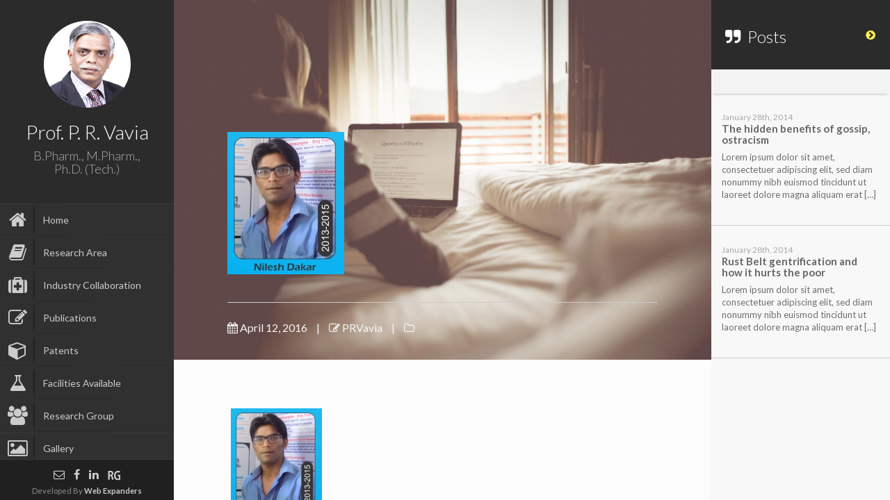

--- FILE ---
content_type: text/html; charset=UTF-8
request_url: http://www.prvresearchgroup.org/alumni/1144/
body_size: 9230
content:


	<!DOCTYPE html>
<html dir="ltr" lang="en-US"
	prefix="og: https://ogp.me/ns#" >
<head>
	<meta charset="UTF-8" />
	<meta http-equiv="X-UA-Compatible" content="chrome=1">
	
	
	<meta name="viewport" content="width=device-width, initial-scale=1.0">
	
	<link rel="pingback" href="http://www.prvresearchgroup.org/xmlrpc.php" />
	
    
		<!-- All in One SEO 4.2.8 - aioseo.com -->
		<title>- PRV Research Group</title>
		<meta name="robots" content="max-image-preview:large" />
		<link rel="canonical" href="http://www.prvresearchgroup.org/alumni/1144/" />
		<meta name="generator" content="All in One SEO (AIOSEO) 4.2.8 " />
		<meta property="og:locale" content="en_US" />
		<meta property="og:site_name" content="PRV Research Group - Institute of Chemical Technology, Mumbai" />
		<meta property="og:type" content="article" />
		<meta property="og:title" content="- PRV Research Group" />
		<meta property="og:url" content="http://www.prvresearchgroup.org/alumni/1144/" />
		<meta property="article:published_time" content="2016-04-12T12:37:48+00:00" />
		<meta property="article:modified_time" content="2016-04-12T12:37:48+00:00" />
		<meta name="twitter:card" content="summary" />
		<meta name="twitter:title" content="- PRV Research Group" />
		<script type="application/ld+json" class="aioseo-schema">
			{"@context":"https:\/\/schema.org","@graph":[{"@type":"BreadcrumbList","@id":"http:\/\/www.prvresearchgroup.org\/alumni\/1144\/#breadcrumblist","itemListElement":[{"@type":"ListItem","@id":"http:\/\/www.prvresearchgroup.org\/#listItem","position":1,"item":{"@type":"WebPage","@id":"http:\/\/www.prvresearchgroup.org\/","name":"Home","description":"Prof. P. R. Vavia is a Professor in Pharmaceutics at The Institute of Chemical Technology, Mumbai. Currently, he is the Dean of academic programmes at Institute of Chemical Technology. He has more than 29 years of teaching experience to undergraduate, postgraduate and doctoral students. So far, Prof. Vavia has guided over 55 Master students and","url":"http:\/\/www.prvresearchgroup.org\/"},"nextItem":"http:\/\/www.prvresearchgroup.org\/alumni\/1144\/#listItem"},{"@type":"ListItem","@id":"http:\/\/www.prvresearchgroup.org\/alumni\/1144\/#listItem","position":2,"item":{"@type":"WebPage","@id":"http:\/\/www.prvresearchgroup.org\/alumni\/1144\/","url":"http:\/\/www.prvresearchgroup.org\/alumni\/1144\/"},"previousItem":"http:\/\/www.prvresearchgroup.org\/#listItem"}]},{"@type":"Organization","@id":"http:\/\/www.prvresearchgroup.org\/#organization","name":"PRV Research Group","url":"http:\/\/www.prvresearchgroup.org\/"},{"@type":"WebPage","@id":"http:\/\/www.prvresearchgroup.org\/alumni\/1144\/#webpage","url":"http:\/\/www.prvresearchgroup.org\/alumni\/1144\/","name":"- PRV Research Group","inLanguage":"en-US","isPartOf":{"@id":"http:\/\/www.prvresearchgroup.org\/#website"},"breadcrumb":{"@id":"http:\/\/www.prvresearchgroup.org\/alumni\/1144\/#breadcrumblist"},"author":"http:\/\/www.prvresearchgroup.org\/author\/admin\/#author","creator":"http:\/\/www.prvresearchgroup.org\/author\/admin\/#author","image":{"@type":"ImageObject","url":"http:\/\/www.prvresearchgroup.org\/wp-content\/uploads\/2016\/04\/68.png","@id":"http:\/\/www.prvresearchgroup.org\/#mainImage","width":168,"height":205},"primaryImageOfPage":{"@id":"http:\/\/www.prvresearchgroup.org\/alumni\/1144\/#mainImage"},"datePublished":"2016-04-12T12:37:48+00:00","dateModified":"2016-04-12T12:37:48+00:00"},{"@type":"WebSite","@id":"http:\/\/www.prvresearchgroup.org\/#website","url":"http:\/\/www.prvresearchgroup.org\/","name":"PRV Research Group","description":"Institute of Chemical Technology, Mumbai","inLanguage":"en-US","publisher":{"@id":"http:\/\/www.prvresearchgroup.org\/#organization"}}]}
		</script>
		<!-- All in One SEO -->

<link rel='dns-prefetch' href='//fonts.googleapis.com' />
<link rel="alternate" type="application/rss+xml" title="PRV Research Group &raquo; Feed" href="http://www.prvresearchgroup.org/feed/" />
<link rel="alternate" type="application/rss+xml" title="PRV Research Group &raquo; Comments Feed" href="http://www.prvresearchgroup.org/comments/feed/" />
<script type="text/javascript">
window._wpemojiSettings = {"baseUrl":"https:\/\/s.w.org\/images\/core\/emoji\/14.0.0\/72x72\/","ext":".png","svgUrl":"https:\/\/s.w.org\/images\/core\/emoji\/14.0.0\/svg\/","svgExt":".svg","source":{"concatemoji":"http:\/\/www.prvresearchgroup.org\/wp-includes\/js\/wp-emoji-release.min.js?ver=6.1.9"}};
/*! This file is auto-generated */
!function(e,a,t){var n,r,o,i=a.createElement("canvas"),p=i.getContext&&i.getContext("2d");function s(e,t){var a=String.fromCharCode,e=(p.clearRect(0,0,i.width,i.height),p.fillText(a.apply(this,e),0,0),i.toDataURL());return p.clearRect(0,0,i.width,i.height),p.fillText(a.apply(this,t),0,0),e===i.toDataURL()}function c(e){var t=a.createElement("script");t.src=e,t.defer=t.type="text/javascript",a.getElementsByTagName("head")[0].appendChild(t)}for(o=Array("flag","emoji"),t.supports={everything:!0,everythingExceptFlag:!0},r=0;r<o.length;r++)t.supports[o[r]]=function(e){if(p&&p.fillText)switch(p.textBaseline="top",p.font="600 32px Arial",e){case"flag":return s([127987,65039,8205,9895,65039],[127987,65039,8203,9895,65039])?!1:!s([55356,56826,55356,56819],[55356,56826,8203,55356,56819])&&!s([55356,57332,56128,56423,56128,56418,56128,56421,56128,56430,56128,56423,56128,56447],[55356,57332,8203,56128,56423,8203,56128,56418,8203,56128,56421,8203,56128,56430,8203,56128,56423,8203,56128,56447]);case"emoji":return!s([129777,127995,8205,129778,127999],[129777,127995,8203,129778,127999])}return!1}(o[r]),t.supports.everything=t.supports.everything&&t.supports[o[r]],"flag"!==o[r]&&(t.supports.everythingExceptFlag=t.supports.everythingExceptFlag&&t.supports[o[r]]);t.supports.everythingExceptFlag=t.supports.everythingExceptFlag&&!t.supports.flag,t.DOMReady=!1,t.readyCallback=function(){t.DOMReady=!0},t.supports.everything||(n=function(){t.readyCallback()},a.addEventListener?(a.addEventListener("DOMContentLoaded",n,!1),e.addEventListener("load",n,!1)):(e.attachEvent("onload",n),a.attachEvent("onreadystatechange",function(){"complete"===a.readyState&&t.readyCallback()})),(e=t.source||{}).concatemoji?c(e.concatemoji):e.wpemoji&&e.twemoji&&(c(e.twemoji),c(e.wpemoji)))}(window,document,window._wpemojiSettings);
</script>
<style type="text/css">
img.wp-smiley,
img.emoji {
	display: inline !important;
	border: none !important;
	box-shadow: none !important;
	height: 1em !important;
	width: 1em !important;
	margin: 0 0.07em !important;
	vertical-align: -0.1em !important;
	background: none !important;
	padding: 0 !important;
}
</style>
	<link rel='stylesheet' id='dashicons-css' href='http://www.prvresearchgroup.org/wp-includes/css/dashicons.min.css?ver=6.1.9' type='text/css' media='all' />
<link rel='stylesheet' id='wp-jquery-ui-dialog-css' href='http://www.prvresearchgroup.org/wp-includes/css/jquery-ui-dialog.min.css?ver=6.1.9' type='text/css' media='all' />
<link rel='stylesheet' id='wp-block-library-css' href='http://www.prvresearchgroup.org/wp-includes/css/dist/block-library/style.min.css?ver=6.1.9' type='text/css' media='all' />
<link rel='stylesheet' id='classic-theme-styles-css' href='http://www.prvresearchgroup.org/wp-includes/css/classic-themes.min.css?ver=1' type='text/css' media='all' />
<style id='global-styles-inline-css' type='text/css'>
body{--wp--preset--color--black: #000000;--wp--preset--color--cyan-bluish-gray: #abb8c3;--wp--preset--color--white: #ffffff;--wp--preset--color--pale-pink: #f78da7;--wp--preset--color--vivid-red: #cf2e2e;--wp--preset--color--luminous-vivid-orange: #ff6900;--wp--preset--color--luminous-vivid-amber: #fcb900;--wp--preset--color--light-green-cyan: #7bdcb5;--wp--preset--color--vivid-green-cyan: #00d084;--wp--preset--color--pale-cyan-blue: #8ed1fc;--wp--preset--color--vivid-cyan-blue: #0693e3;--wp--preset--color--vivid-purple: #9b51e0;--wp--preset--gradient--vivid-cyan-blue-to-vivid-purple: linear-gradient(135deg,rgba(6,147,227,1) 0%,rgb(155,81,224) 100%);--wp--preset--gradient--light-green-cyan-to-vivid-green-cyan: linear-gradient(135deg,rgb(122,220,180) 0%,rgb(0,208,130) 100%);--wp--preset--gradient--luminous-vivid-amber-to-luminous-vivid-orange: linear-gradient(135deg,rgba(252,185,0,1) 0%,rgba(255,105,0,1) 100%);--wp--preset--gradient--luminous-vivid-orange-to-vivid-red: linear-gradient(135deg,rgba(255,105,0,1) 0%,rgb(207,46,46) 100%);--wp--preset--gradient--very-light-gray-to-cyan-bluish-gray: linear-gradient(135deg,rgb(238,238,238) 0%,rgb(169,184,195) 100%);--wp--preset--gradient--cool-to-warm-spectrum: linear-gradient(135deg,rgb(74,234,220) 0%,rgb(151,120,209) 20%,rgb(207,42,186) 40%,rgb(238,44,130) 60%,rgb(251,105,98) 80%,rgb(254,248,76) 100%);--wp--preset--gradient--blush-light-purple: linear-gradient(135deg,rgb(255,206,236) 0%,rgb(152,150,240) 100%);--wp--preset--gradient--blush-bordeaux: linear-gradient(135deg,rgb(254,205,165) 0%,rgb(254,45,45) 50%,rgb(107,0,62) 100%);--wp--preset--gradient--luminous-dusk: linear-gradient(135deg,rgb(255,203,112) 0%,rgb(199,81,192) 50%,rgb(65,88,208) 100%);--wp--preset--gradient--pale-ocean: linear-gradient(135deg,rgb(255,245,203) 0%,rgb(182,227,212) 50%,rgb(51,167,181) 100%);--wp--preset--gradient--electric-grass: linear-gradient(135deg,rgb(202,248,128) 0%,rgb(113,206,126) 100%);--wp--preset--gradient--midnight: linear-gradient(135deg,rgb(2,3,129) 0%,rgb(40,116,252) 100%);--wp--preset--duotone--dark-grayscale: url('#wp-duotone-dark-grayscale');--wp--preset--duotone--grayscale: url('#wp-duotone-grayscale');--wp--preset--duotone--purple-yellow: url('#wp-duotone-purple-yellow');--wp--preset--duotone--blue-red: url('#wp-duotone-blue-red');--wp--preset--duotone--midnight: url('#wp-duotone-midnight');--wp--preset--duotone--magenta-yellow: url('#wp-duotone-magenta-yellow');--wp--preset--duotone--purple-green: url('#wp-duotone-purple-green');--wp--preset--duotone--blue-orange: url('#wp-duotone-blue-orange');--wp--preset--font-size--small: 13px;--wp--preset--font-size--medium: 20px;--wp--preset--font-size--large: 36px;--wp--preset--font-size--x-large: 42px;--wp--preset--spacing--20: 0.44rem;--wp--preset--spacing--30: 0.67rem;--wp--preset--spacing--40: 1rem;--wp--preset--spacing--50: 1.5rem;--wp--preset--spacing--60: 2.25rem;--wp--preset--spacing--70: 3.38rem;--wp--preset--spacing--80: 5.06rem;}:where(.is-layout-flex){gap: 0.5em;}body .is-layout-flow > .alignleft{float: left;margin-inline-start: 0;margin-inline-end: 2em;}body .is-layout-flow > .alignright{float: right;margin-inline-start: 2em;margin-inline-end: 0;}body .is-layout-flow > .aligncenter{margin-left: auto !important;margin-right: auto !important;}body .is-layout-constrained > .alignleft{float: left;margin-inline-start: 0;margin-inline-end: 2em;}body .is-layout-constrained > .alignright{float: right;margin-inline-start: 2em;margin-inline-end: 0;}body .is-layout-constrained > .aligncenter{margin-left: auto !important;margin-right: auto !important;}body .is-layout-constrained > :where(:not(.alignleft):not(.alignright):not(.alignfull)){max-width: var(--wp--style--global--content-size);margin-left: auto !important;margin-right: auto !important;}body .is-layout-constrained > .alignwide{max-width: var(--wp--style--global--wide-size);}body .is-layout-flex{display: flex;}body .is-layout-flex{flex-wrap: wrap;align-items: center;}body .is-layout-flex > *{margin: 0;}:where(.wp-block-columns.is-layout-flex){gap: 2em;}.has-black-color{color: var(--wp--preset--color--black) !important;}.has-cyan-bluish-gray-color{color: var(--wp--preset--color--cyan-bluish-gray) !important;}.has-white-color{color: var(--wp--preset--color--white) !important;}.has-pale-pink-color{color: var(--wp--preset--color--pale-pink) !important;}.has-vivid-red-color{color: var(--wp--preset--color--vivid-red) !important;}.has-luminous-vivid-orange-color{color: var(--wp--preset--color--luminous-vivid-orange) !important;}.has-luminous-vivid-amber-color{color: var(--wp--preset--color--luminous-vivid-amber) !important;}.has-light-green-cyan-color{color: var(--wp--preset--color--light-green-cyan) !important;}.has-vivid-green-cyan-color{color: var(--wp--preset--color--vivid-green-cyan) !important;}.has-pale-cyan-blue-color{color: var(--wp--preset--color--pale-cyan-blue) !important;}.has-vivid-cyan-blue-color{color: var(--wp--preset--color--vivid-cyan-blue) !important;}.has-vivid-purple-color{color: var(--wp--preset--color--vivid-purple) !important;}.has-black-background-color{background-color: var(--wp--preset--color--black) !important;}.has-cyan-bluish-gray-background-color{background-color: var(--wp--preset--color--cyan-bluish-gray) !important;}.has-white-background-color{background-color: var(--wp--preset--color--white) !important;}.has-pale-pink-background-color{background-color: var(--wp--preset--color--pale-pink) !important;}.has-vivid-red-background-color{background-color: var(--wp--preset--color--vivid-red) !important;}.has-luminous-vivid-orange-background-color{background-color: var(--wp--preset--color--luminous-vivid-orange) !important;}.has-luminous-vivid-amber-background-color{background-color: var(--wp--preset--color--luminous-vivid-amber) !important;}.has-light-green-cyan-background-color{background-color: var(--wp--preset--color--light-green-cyan) !important;}.has-vivid-green-cyan-background-color{background-color: var(--wp--preset--color--vivid-green-cyan) !important;}.has-pale-cyan-blue-background-color{background-color: var(--wp--preset--color--pale-cyan-blue) !important;}.has-vivid-cyan-blue-background-color{background-color: var(--wp--preset--color--vivid-cyan-blue) !important;}.has-vivid-purple-background-color{background-color: var(--wp--preset--color--vivid-purple) !important;}.has-black-border-color{border-color: var(--wp--preset--color--black) !important;}.has-cyan-bluish-gray-border-color{border-color: var(--wp--preset--color--cyan-bluish-gray) !important;}.has-white-border-color{border-color: var(--wp--preset--color--white) !important;}.has-pale-pink-border-color{border-color: var(--wp--preset--color--pale-pink) !important;}.has-vivid-red-border-color{border-color: var(--wp--preset--color--vivid-red) !important;}.has-luminous-vivid-orange-border-color{border-color: var(--wp--preset--color--luminous-vivid-orange) !important;}.has-luminous-vivid-amber-border-color{border-color: var(--wp--preset--color--luminous-vivid-amber) !important;}.has-light-green-cyan-border-color{border-color: var(--wp--preset--color--light-green-cyan) !important;}.has-vivid-green-cyan-border-color{border-color: var(--wp--preset--color--vivid-green-cyan) !important;}.has-pale-cyan-blue-border-color{border-color: var(--wp--preset--color--pale-cyan-blue) !important;}.has-vivid-cyan-blue-border-color{border-color: var(--wp--preset--color--vivid-cyan-blue) !important;}.has-vivid-purple-border-color{border-color: var(--wp--preset--color--vivid-purple) !important;}.has-vivid-cyan-blue-to-vivid-purple-gradient-background{background: var(--wp--preset--gradient--vivid-cyan-blue-to-vivid-purple) !important;}.has-light-green-cyan-to-vivid-green-cyan-gradient-background{background: var(--wp--preset--gradient--light-green-cyan-to-vivid-green-cyan) !important;}.has-luminous-vivid-amber-to-luminous-vivid-orange-gradient-background{background: var(--wp--preset--gradient--luminous-vivid-amber-to-luminous-vivid-orange) !important;}.has-luminous-vivid-orange-to-vivid-red-gradient-background{background: var(--wp--preset--gradient--luminous-vivid-orange-to-vivid-red) !important;}.has-very-light-gray-to-cyan-bluish-gray-gradient-background{background: var(--wp--preset--gradient--very-light-gray-to-cyan-bluish-gray) !important;}.has-cool-to-warm-spectrum-gradient-background{background: var(--wp--preset--gradient--cool-to-warm-spectrum) !important;}.has-blush-light-purple-gradient-background{background: var(--wp--preset--gradient--blush-light-purple) !important;}.has-blush-bordeaux-gradient-background{background: var(--wp--preset--gradient--blush-bordeaux) !important;}.has-luminous-dusk-gradient-background{background: var(--wp--preset--gradient--luminous-dusk) !important;}.has-pale-ocean-gradient-background{background: var(--wp--preset--gradient--pale-ocean) !important;}.has-electric-grass-gradient-background{background: var(--wp--preset--gradient--electric-grass) !important;}.has-midnight-gradient-background{background: var(--wp--preset--gradient--midnight) !important;}.has-small-font-size{font-size: var(--wp--preset--font-size--small) !important;}.has-medium-font-size{font-size: var(--wp--preset--font-size--medium) !important;}.has-large-font-size{font-size: var(--wp--preset--font-size--large) !important;}.has-x-large-font-size{font-size: var(--wp--preset--font-size--x-large) !important;}
.wp-block-navigation a:where(:not(.wp-element-button)){color: inherit;}
:where(.wp-block-columns.is-layout-flex){gap: 2em;}
.wp-block-pullquote{font-size: 1.5em;line-height: 1.6;}
</style>
<link rel='stylesheet' id='font-awesome-four-css' href='http://www.prvresearchgroup.org/wp-content/plugins/font-awesome-4-menus/css/font-awesome.min.css?ver=4.7.0' type='text/css' media='all' />
<link rel='stylesheet' id='rs-plugin-settings-css' href='http://www.prvresearchgroup.org/wp-content/plugins/revslider/public/assets/css/settings.css?ver=5.1.5' type='text/css' media='all' />
<style id='rs-plugin-settings-inline-css' type='text/css'>
#rs-demo-id {}
</style>
<link rel='stylesheet' id='scfp-form-repeater-css-css' href='http://www.prvresearchgroup.org/wp-content/plugins/wcp-contact-form/agp-core/assets/repeater/css/style.css?ver=6.1.9' type='text/css' media='all' />
<link rel='stylesheet' id='scfp-css-css' href='http://www.prvresearchgroup.org/wp-content/plugins/wcp-contact-form/assets/css/style.css?ver=6.1.9' type='text/css' media='all' />
<link rel='stylesheet' id='faculty-lato-css' href='http://fonts.googleapis.com/css?family=Lato%3A100%2C300%2C400%2C700%2C100italic%2C300italic%2C400italic&#038;ver=6.1.9' type='text/css' media='all' />
<link rel='stylesheet' id='bootstrap-style-css' href='http://www.prvresearchgroup.org/wp-content/themes/faculty/css/bootstrap.css?ver=6.1.9' type='text/css' media='all' />
<link rel='stylesheet' id='font-awesome-css' href='http://www.prvresearchgroup.org/wp-content/themes/faculty/css/font-awesome.min.css?ver=6.1.9' type='text/css' media='all' />
<link rel='stylesheet' id='magnific-pupup-css' href='http://www.prvresearchgroup.org/wp-content/themes/faculty/css/magnific-popup.css?ver=6.1.9' type='text/css' media='all' />
<link rel='stylesheet' id='perfect-scroll-style-css' href='http://www.prvresearchgroup.org/wp-content/themes/faculty/css/perfect-scrollbar-0.4.5.min.css?ver=6.1.9' type='text/css' media='all' />
<link rel='stylesheet' id='faculty-styles-css' href='http://www.prvresearchgroup.org/wp-content/themes/faculty/css/style.css?ver=6.1.9' type='text/css' media='all' />
<link rel='stylesheet' id='faculty-custom-style-css' href='http://www.prvresearchgroup.org/wp-content/themes/faculty/css/styles/default.css?ver=6.1.9' type='text/css' media='all' />
<link rel='stylesheet' id='fancybox-css' href='http://www.prvresearchgroup.org/wp-content/plugins/easy-fancybox/fancybox/1.5.4/jquery.fancybox.min.css?ver=6.1.9' type='text/css' media='screen' />
<link rel='stylesheet' id='js_composer_front-css' href='http://www.prvresearchgroup.org/wp-content/plugins/js_composer/assets/css/js_composer_front.css?ver=3.7.4' type='text/css' media='all' />
<script type='text/javascript' src='http://www.prvresearchgroup.org/wp-includes/js/jquery/jquery.min.js?ver=3.6.1' id='jquery-core-js'></script>
<script type='text/javascript' src='http://www.prvresearchgroup.org/wp-includes/js/jquery/jquery-migrate.min.js?ver=3.3.2' id='jquery-migrate-js'></script>
<script type='text/javascript' src='http://www.prvresearchgroup.org/wp-content/plugins/revslider/public/assets/js/jquery.themepunch.tools.min.js?ver=5.1.5' id='tp-tools-js'></script>
<script type='text/javascript' src='http://www.prvresearchgroup.org/wp-content/plugins/revslider/public/assets/js/jquery.themepunch.revolution.min.js?ver=5.1.5' id='revmin-js'></script>
<script type='text/javascript' src='http://www.prvresearchgroup.org/wp-content/plugins/wcp-contact-form/agp-core/assets/repeater/js/main.js?ver=6.1.9' id='scfp-form-repeater-js'></script>
<script type='text/javascript' src='http://www.prvresearchgroup.org/wp-content/themes/faculty/js/modernizr.custom.63321.js?ver=6.1.9' id='modernizer-js'></script>
<link rel="https://api.w.org/" href="http://www.prvresearchgroup.org/wp-json/" /><link rel="EditURI" type="application/rsd+xml" title="RSD" href="http://www.prvresearchgroup.org/xmlrpc.php?rsd" />
<link rel="wlwmanifest" type="application/wlwmanifest+xml" href="http://www.prvresearchgroup.org/wp-includes/wlwmanifest.xml" />

<link rel='shortlink' href='http://www.prvresearchgroup.org/?p=1144' />
<link rel="alternate" type="application/json+oembed" href="http://www.prvresearchgroup.org/wp-json/oembed/1.0/embed?url=http%3A%2F%2Fwww.prvresearchgroup.org%2Falumni%2F1144%2F" />
<link rel="alternate" type="text/xml+oembed" href="http://www.prvresearchgroup.org/wp-json/oembed/1.0/embed?url=http%3A%2F%2Fwww.prvresearchgroup.org%2Falumni%2F1144%2F&#038;format=xml" />
<script type="text/javascript">var siteUrl = "http://www.prvresearchgroup.org"; var isSingle = true; var blogUrl = "http://www.prvresearchgroup.org/blog/"; var perfectScroll = "on"; var blogAjaxState = "on"; var pubsFilter = "false";</script><style>
   		ul#navigation li.external:hover .fa, 
		ul#navigation li.current-menu-item .fa,
		.cd-active.cd-dropdown > span
		{
			color:#03cc85 !important;
		}
		ul.ul-dates div.dates span,
		ul.ul-card li .dy .degree,
		ul.timeline li .date,
		#labp-heads-wrap,
		.ul-withdetails li .imageoverlay,
		.cd-active.cd-dropdown ul li span:hover,
		.pubmain .pubassets a.pubcollapse,
		.pitems .pubmain .pubassets a:hover, 
		.pitems .pubmain .pubassets a:focus, 
		.pitems .pubmain .pubassets a.pubcollapse,
		.commentlist .reply{
			background-color: #03cc85 !important;
		}
		.ul-boxed li,
		ul.timeline li .data,.widget ul li{
			border-left-color:#03cc85 !important;
		}
		#labp-heads-wrap:after{
			border-top-color: #03cc85 !important;
		}
		ul.ul-dates div.dates span:last-child,
		ul.ul-card li .dy .year,
		ul.timeline li.open .circle{
			background-color: #03bb7a !important;
		}
		ul.timeline li.open .data {
			border-left-color: #03bb7a !important;
		}
		.pitems .pubmain .pubassets {
			border-top-color: #03bb7a !important;
		}

		ul#navigation li:hover, 
		ul#navigation li:focus {
			background-color: #363636 !important;
		}

		ul#navigation li {
			background-color: #303030 !important;
			border-top: 1px solid #373737 !important;
			border-bottom: 1px solid #2B2B2B !important;
		}

		

		.fac-page #inside >.wpb_row:first-child:before {
			border-top-color: #f3f3f3 !important;
		}
		.fac-page #inside >.wpb_row:nth-child(odd),
		.fac-page .section:nth-child(odd){
			background-color: #f7f7f7 !important;
		}
		.fac-page #inside >.wpb_row:nth-child(even),
		.fac-page .section:nth-child(even){
			background-color: #fcfcfc !important;
		}
		.fac-page #inside >.wpb_row:first-child,
		.pageheader {
			background-color: #f3f3f3 !important;
		}
		.fac-page #inside >.wpb_row:first-child:before,
		.pageheader:after {
			border-top-color: #f3f3f3 !important;
		}

		#main-nav {
			background-color: #2b2b2b !important;
		}
		
		#gallery-header{
			background-color: #2c2c2d !important;
		}
		#gallery-large{
			background-color: #303030 !important;
		}
		ul.ul-card li,
		ul.timeline li .data,
		.ul-boxed li,
		.ul-withdetails li,
		.pitems .pubmain,
		.commentlist li{
			background-color: #FdFdFd !important;
		}

		ul.timeline li.open .data,
		.ul-withdetails li .details,
		#lab-details,
		.pitems .pubdetails,
		.commentlist .comment-author-admin{
			background-color: #fff !important;
		}
		a#hideshow,#hideshow i{
			color: #FFED52 !important;
		}
		.archive-header{
			background-color: #2b2b2b !important;
			color:  !important;
		}

		#profile .title h2{
			font-size: 28px !important;
		}
		#profile .title h3{
			font-size: 18px !important;	
		}
		ul#navigation li a{
			font-size: 14px !important;		
		}
		body{
			font-size: 16px !important;		
		}
		.fac-big-title{
			font-size: 50px !important;			
		}</style><link rel="icon" type="image/png" href="">
	<!--[if lt IE 9]>
          <script src="https://oss.maxcdn.com/libs/html5shiv/3.7.0/html5shiv.js"></script>
          <script src="https://oss.maxcdn.com/libs/respond.js/1.4.2/respond.min.js"></script>
    <![endif]-->
	<meta name="generator" content="Powered by Visual Composer - drag and drop page builder for WordPress."/>
<meta name="generator" content="Powered by Slider Revolution 5.1.5 - responsive, Mobile-Friendly Slider Plugin for WordPress with comfortable drag and drop interface." />
	</head>
	
	<body  class="tshowcase-template-default single single-tshowcase postid-1144 wpb-js-composer js-comp-ver-3.7.4 vc_responsive">
	
        <div id="wrapper">
            <a href="#sidebar" class="mobilemenu"><i class="fa fa-bars"></i></a>

<div id="sidebar">
    <div id="main-nav">
        <div id="nav-container">
            <div id="profile" class="clearfix">
                <div class="portrate hidden-xs">
                  <a href="http://www.prvresearchgroup.org"><img src="http://www.prvresearchgroup.org/wp-content/uploads/2015/11/PR-Vavia.jpg" alt="Prof. P. R. Vavia"></a>
                </div>
                <div class="title">
                    <h2>Prof. P. R. Vavia</h2>
                    <h3>B.Pharm., M.Pharm.,<br/>Ph.D. (Tech.)</h3>
                </div>
                
            </div>

            	<ul id = "navigation" class = ""><li id="menu-item-80" class="menu-item menu-item-type-post_type menu-item-object-page menu-item-home menu-item-80"><a href="http://www.prvresearchgroup.org/"><i class="fa fa-home"></i><span class="fontawesome-text"> Home</span></a></li>
<li id="menu-item-79" class="menu-item menu-item-type-post_type menu-item-object-page menu-item-79"><a href="http://www.prvresearchgroup.org/research-area/"><i class="fa fa-book"></i><span class="fontawesome-text"> Research Area</span></a></li>
<li id="menu-item-836" class="menu-item menu-item-type-post_type menu-item-object-page menu-item-836"><a href="http://www.prvresearchgroup.org/industry-collaboration/"><i class="fa fa-medkit"></i><span class="fontawesome-text"> Industry Collaboration</span></a></li>
<li id="menu-item-77" class="menu-item menu-item-type-post_type menu-item-object-page menu-item-77"><a href="http://www.prvresearchgroup.org/publications/"><i class="fa fa-edit"></i><span class="fontawesome-text"> Publications</span></a></li>
<li id="menu-item-76" class="menu-item menu-item-type-post_type menu-item-object-page menu-item-76"><a href="http://www.prvresearchgroup.org/patents/"><i class="fa fa-cube"></i><span class="fontawesome-text"> Patents</span></a></li>
<li id="menu-item-940" class="menu-item menu-item-type-post_type menu-item-object-page menu-item-940"><a href="http://www.prvresearchgroup.org/facilities-available/"><i class="fa fa-flask"></i><span class="fontawesome-text"> Facilities Available</span></a></li>
<li id="menu-item-887" class="menu-item menu-item-type-post_type menu-item-object-page menu-item-887"><a href="http://www.prvresearchgroup.org/research-group/"><i class="fa fa-users"></i><span class="fontawesome-text"> Research Group</span></a></li>
<li id="menu-item-78" class="ajax-fac menu-item menu-item-type-post_type menu-item-object-page menu-item-78"><a href="http://www.prvresearchgroup.org/gallery/"><i class="fa fa-picture-o"></i><span class="fontawesome-text"> Gallery</span></a></li>
<li id="menu-item-1164" class="menu-item menu-item-type-post_type menu-item-object-page menu-item-1164"><a href="http://www.prvresearchgroup.org/prv-lab-alumni/"><i class="fa fa-slideshare"></i><span class="fontawesome-text"> PRV Lab Alumni</span></a></li>
<li id="menu-item-75" class="menu-item menu-item-type-post_type menu-item-object-page menu-item-75"><a title="Contanct me" href="http://www.prvresearchgroup.org/contact/"><i class="fa fa-calendar"></i><span class="fontawesome-text"> Contact</span></a></li>
<li id="menu-item-108" class="menu-item menu-item-type-custom menu-item-object-custom menu-item-108"><a href="http://www.prvresearchgroup.org/wp-content/uploads/2015/11/prof.-P.-R.-Vavia-resume.doc"><i class="fa fa-cloud-download"></i><span class="fontawesome-text"> Download CV</span></a></li>
</ul>
        </div>        
    </div>
    
    

    <div class="social-icons">
        <ul>
                        <li><a href="mailto:pr.vavia@ictmumbai.edu.in "><i class="fa fa-envelope-o"></i></a></li>
            
                        <li><a href="http://www.facebook.com/pradeep.vavia"><i class="fa fa-facebook"></i></a></li>
                                    
            
                        <li><a href="https://in.linkedin.com/in/pradeep-vavia-11909674"><i class="fa fa-linkedin"></i></a></li>
                                                <li><a href="http://www.researchgate.net/profile/Pradeep_Vavia"><i class="researchgate"></i></a></li>
            
            

                        
                                                        </ul>
                <div id="copyright">Developed By <a href="http://www.webexpanders.com" title="Professional Web Development Company In Rajkot" target="_blank"><strong>Web Expanders</strong></a></div>
                
    </div>  

</div>
            <div id="main">
	    <div class="" data-pos="home" data-url="http://www.prvresearchgroup.org/alumni/1144/">
	    	<a id="hideshow" href="#"><i class="fa fa-chevron-circle-right"></i><span>List</span></a>
			<div id="blog-content">



		    <div class="inner-wrapper" id="ajax-single-post">
				<!-- here will be populated with the single post content -->
		    
								<div class="pageheader">
				    <div class="headercontent">
				        <div class="section-container">
				            
				            															<img src="http://www.prvresearchgroup.org/wp-content/uploads/2016/04/68.png" alt="" class="img-responsive"/>
											            <h2 class="title"></h2>
				            
				            <div class="post-meta">
				            	
				            	<span><i class="fa fa-calendar"></i>&nbsp;April 12, 2016</span>
					            
					            					            | <span><i class="fa fa-edit"></i>&nbsp;PRVavia</span>
					            
					            | <span><i class="fa fa-folder-o"></i>&nbsp;</span>
					            
					            					            
					           
					            
					            
								<!-- twitter -->
																<!-- /twitter	 -->

								

				            </div>
				            
				        </div>
				    </div>
				</div>

				<div class="page-contents color-1">
					<div class="section">
						<div class="section-container">
							<div id='tshowcase-single-wrap' itemscope itemtype='http://data-vocabulary.org/Person' ><div class="tshowcase-vcard"><div class="tshowcase-vcard-left"><div><img itemprop="photo"  src="http://www.prvresearchgroup.org/wp-content/uploads/2016/04/68-131x160.png" width="131" ></div></div><div class="tshowcase-vcard-right"><div class="tshowcase-box-social"></div></div><div class="ts-clear-both">&nbsp;</div></div></div>													</div>
					</div>
				</div>

				
			</div>


			</div>

			<div id="blog-side">
	        	
	        	<div class="archive-header" id="archive-header">
					
					<h3 class="archive-title"><i class="fa-quote-right fa"></i>&nbsp;&nbsp;Posts</h3>
					
				</div>

				<div id="postlist">
								
									<div id="blog-navigation">
											</div>
								
				<div class="archive-contnet" id="archive-content">
					<div class="inner-wrapper">
	        		
	        							

						<div class="post post-ajax" id="the-hidden-benefits-of-gossip-ostracism">
							<a href="http://www.prvresearchgroup.org/the-hidden-benefits-of-gossip-ostracism/" data-url="http://www.prvresearchgroup.org/the-hidden-benefits-of-gossip-ostracism/" class="ajax-single">
								
																	<div class="blog-date">January 28th, 2014</div>

									<h4>The hidden benefits of gossip, ostracism</h4>

									<!-- <div class="meta"><em>by</em> PRVavia</div> -->

									<div class="blog-excerpt">
										<p>Lorem ipsum dolor sit amet, consectetuer adipiscing elit, sed diam nonummy nibh euismod tincidunt ut laoreet dolore magna aliquam erat [&hellip;]</p>
									</div>
								
							</a>
						</div>
											

						<div class="post post-ajax" id="rust-belt-gentrification-and-how-it-hurts-the-poor">
							<a href="http://www.prvresearchgroup.org/rust-belt-gentrification-and-how-it-hurts-the-poor/" data-url="http://www.prvresearchgroup.org/rust-belt-gentrification-and-how-it-hurts-the-poor/" class="ajax-single">
								
																	<div class="blog-date">January 28th, 2014</div>

									<h4>Rust Belt gentrification and how it hurts the poor</h4>

									<!-- <div class="meta"><em>by</em> PRVavia</div> -->

									<div class="blog-excerpt">
										<p>Lorem ipsum dolor sit amet, consectetuer adipiscing elit, sed diam nonummy nibh euismod tincidunt ut laoreet dolore magna aliquam erat [&hellip;]</p>
									</div>
								
							</a>
						</div>
																
						        	</div>	
				</div>
	        	</div>
	        </div>
		</div>
	    <div id="overlay"></div>
	</div>

				</div>
        </div>
        
        <div id="facwpfooter">
        	<link rel='stylesheet' id='tshowcase-global-style-css' href='http://www.prvresearchgroup.org/wp-content/plugins/teamshowcase14/css/global.css?ver=6.1.9' type='text/css' media='all' />
<link rel='stylesheet' id='tshowcase-smallicons-css' href='http://www.prvresearchgroup.org/wp-content/plugins/teamshowcase14/css/font-awesome/css/font-awesome.min.css?ver=6.1.9' type='text/css' media='all' />
<script type='text/javascript' src='http://www.prvresearchgroup.org/wp-includes/js/jquery/ui/core.min.js?ver=1.13.2' id='jquery-ui-core-js'></script>
<script type='text/javascript' src='http://www.prvresearchgroup.org/wp-includes/js/jquery/ui/mouse.min.js?ver=1.13.2' id='jquery-ui-mouse-js'></script>
<script type='text/javascript' src='http://www.prvresearchgroup.org/wp-includes/js/jquery/ui/resizable.min.js?ver=1.13.2' id='jquery-ui-resizable-js'></script>
<script type='text/javascript' src='http://www.prvresearchgroup.org/wp-includes/js/jquery/ui/draggable.min.js?ver=1.13.2' id='jquery-ui-draggable-js'></script>
<script type='text/javascript' src='http://www.prvresearchgroup.org/wp-includes/js/jquery/ui/controlgroup.min.js?ver=1.13.2' id='jquery-ui-controlgroup-js'></script>
<script type='text/javascript' src='http://www.prvresearchgroup.org/wp-includes/js/jquery/ui/checkboxradio.min.js?ver=1.13.2' id='jquery-ui-checkboxradio-js'></script>
<script type='text/javascript' src='http://www.prvresearchgroup.org/wp-includes/js/jquery/ui/button.min.js?ver=1.13.2' id='jquery-ui-button-js'></script>
<script type='text/javascript' src='http://www.prvresearchgroup.org/wp-includes/js/jquery/ui/dialog.min.js?ver=1.13.2' id='jquery-ui-dialog-js'></script>
<script type='text/javascript' src='http://www.prvresearchgroup.org/wp-includes/js/wpdialog.min.js?ver=6.1.9' id='wpdialogs-js'></script>
<script type='text/javascript' src='http://www.prvresearchgroup.org/wp-content/themes/faculty/js/bootstrap.min.js?ver=6.1.9' id='bootstrap-script-js'></script>
<script type='text/javascript' src='http://www.prvresearchgroup.org/wp-content/themes/faculty/js/jquery.touchSwipe.min.js?ver=6.1.9' id='touchSwip-js'></script>
<script type='text/javascript' src='http://www.prvresearchgroup.org/wp-content/themes/faculty/js/jquery.mousewheel.js?ver=6.1.9' id='mouswheel-js'></script>
<script type='text/javascript' src='http://www.prvresearchgroup.org/wp-content/themes/faculty/js/jquery.carouFredSel-6.2.1-packed.js?ver=6.1.9' id='carouFredSel-js'></script>
<script type='text/javascript' src='http://www.prvresearchgroup.org/wp-content/themes/faculty/js/jquery.dropdownit.js?ver=6.1.9' id='dropdown-js'></script>
<script type='text/javascript' src='http://www.prvresearchgroup.org/wp-content/themes/faculty/js/jquery.mixitup.min.js?ver=6.1.9' id='mixitup-js'></script>
<script type='text/javascript' src='http://www.prvresearchgroup.org/wp-content/themes/faculty/js/magnific-popup.js?ver=6.1.9' id='magnific-popup-js'></script>
<script type='text/javascript' src='http://www.prvresearchgroup.org/wp-includes/js/imagesloaded.min.js?ver=4.1.4' id='imagesloaded-js'></script>
<script type='text/javascript' src='http://www.prvresearchgroup.org/wp-includes/js/masonry.min.js?ver=4.2.2' id='masonry-js'></script>
<script type='text/javascript' src='http://www.prvresearchgroup.org/wp-content/themes/faculty/js/perfect-scrollbar-0.4.5.with-mousewheel.min.js?ver=6.1.9' id='perfect-scroll-js'></script>
<script type='text/javascript' src='http://www.prvresearchgroup.org/wp-content/themes/faculty/js/ScrollToPlugin.min.js?ver=6.1.9' id='scrollTo-js'></script>
<script type='text/javascript' src='http://www.prvresearchgroup.org/wp-content/themes/faculty/js/TweenMax.min.js?ver=6.1.9' id='tweenmax-js'></script>
<script type='text/javascript' src='http://www.prvresearchgroup.org/wp-content/themes/faculty/js/custom.js?ver=6.1.9' id='faculty-script-js'></script>
<script type='text/javascript' src='http://www.prvresearchgroup.org/wp-includes/js/comment-reply.min.js?ver=6.1.9' id='comment-reply-js'></script>
<script type='text/javascript' src='http://www.prvresearchgroup.org/wp-content/plugins/easy-fancybox/fancybox/1.5.4/jquery.fancybox.min.js?ver=6.1.9' id='jquery-fancybox-js'></script>
<script type='text/javascript' id='jquery-fancybox-js-after'>
var fb_timeout, fb_opts={'overlayShow':true,'hideOnOverlayClick':true,'showCloseButton':true,'margin':20,'enableEscapeButton':true,'autoScale':true };
if(typeof easy_fancybox_handler==='undefined'){
var easy_fancybox_handler=function(){
jQuery([".nolightbox","a.wp-block-fileesc_html__button","a.pin-it-button","a[href*='pinterest.com\/pin\/create']","a[href*='facebook.com\/share']","a[href*='twitter.com\/share']"].join(',')).addClass('nofancybox');
jQuery('a.fancybox-close').on('click',function(e){e.preventDefault();jQuery.fancybox.close()});
/* IMG */
var fb_IMG_select=jQuery('a[href*=".jpg" i]:not(.nofancybox,li.nofancybox>a),area[href*=".jpg" i]:not(.nofancybox),a[href*=".jpeg" i]:not(.nofancybox,li.nofancybox>a),area[href*=".jpeg" i]:not(.nofancybox),a[href*=".png" i]:not(.nofancybox,li.nofancybox>a),area[href*=".png" i]:not(.nofancybox)');
fb_IMG_select.addClass('fancybox image');
var fb_IMG_sections=jQuery('.gallery,.wp-block-gallery,.tiled-gallery,.wp-block-jetpack-tiled-gallery');
fb_IMG_sections.each(function(){jQuery(this).find(fb_IMG_select).attr('rel','gallery-'+fb_IMG_sections.index(this));});
jQuery('a.fancybox,area.fancybox,.fancybox>a').each(function(){jQuery(this).fancybox(jQuery.extend(true,{},fb_opts,{'transitionIn':'elastic','easingIn':'easeOutBack','transitionOut':'elastic','easingOut':'easeInBack','opacity':false,'hideOnContentClick':false,'titleShow':true,'titlePosition':'over','titleFromAlt':false,'showNavArrows':true,'enableKeyboardNav':true,'cyclic':false}))});
};};
var easy_fancybox_auto=function(){setTimeout(function(){jQuery('a#fancybox-auto,#fancybox-auto>a').first().trigger('click')},1000);};
jQuery(easy_fancybox_handler);jQuery(document).on('post-load',easy_fancybox_handler);
jQuery(easy_fancybox_auto);
</script>
<script type='text/javascript' src='http://www.prvresearchgroup.org/wp-content/plugins/easy-fancybox/vendor/jquery.easing.min.js?ver=1.4.1' id='jquery-easing-js'></script>
<script type='text/javascript' src='http://www.prvresearchgroup.org/wp-content/plugins/js_composer/assets/js/js_composer_front.js?ver=3.7.4' id='wpb_composer_front_js-js'></script>
<script type='text/javascript' src='http://www.prvresearchgroup.org/wp-content/plugins/js_composer/assets/lib/jquery-waypoints/waypoints.min.js?ver=3.7.4' id='waypoints-js'></script>
        </div>
    </body>
</html>




--- FILE ---
content_type: application/javascript
request_url: http://www.prvresearchgroup.org/wp-content/plugins/js_composer/assets/js/js_composer_front.js?ver=3.7.4
body_size: 6136
content:
document.documentElement.className += ' js_active ';
document.documentElement.className += 'ontouchstart' in document.documentElement ? ' vc_mobile ' : ' vc_desktop ';
(function(){
    var prefix = ['-webkit-','-o-','-moz-','-ms-',""];
    for (var i in prefix) { if(prefix[i]+'transform' in document.documentElement.style) document.documentElement.className += " vc_transform "; }
})();
/*
   On document ready jQuery will fire set of functions.
   If you want to override function behavior then copy it to your theme js file
   with the same name.
*/

jQuery(window).load(function() {
    jQuery('.wpb_flexslider').each(function() {
        var this_element = jQuery(this);
        var sliderSpeed = 800,
            sliderTimeout = parseInt(this_element.attr('data-interval'))*1000,
            sliderFx = this_element.attr('data-flex_fx'),
            slideshow = true;
        if ( sliderTimeout == 0 ) slideshow = false;

        this_element.flexslider({
            animation: sliderFx,
            slideshow: slideshow,
            slideshowSpeed: sliderTimeout,
            sliderSpeed: sliderSpeed,
            smoothHeight: true
        });
    });

});

jQuery(document).ready(function($) {
    init_funcs();
});

jQuery(window).on('newContent',function($){
   init_funcs(); 
});

function init_funcs() {
	vc_twitterBehaviour();
	vc_toggleBehaviour();
	vc_tabsBehaviour();
	vc_accordionBehaviour();
	vc_teaserGrid();
	vc_carouselBehaviour();
	vc_slidersBehaviour();
	vc_prettyPhoto();
	vc_googleplus();
	vc_pinterest();
	vc_progress_bar();
	vc_waypoints();
};

/* Twitter
---------------------------------------------------------- */
//if ( typeof window['vc_twitterBehaviour'] !== 'function' ) {
	function vc_twitterBehaviour() {
		jQuery('.wpb_twitter_widget .tweets').each(function(index) {
			var this_element = jQuery(this),
				tw_name = this_element.attr('data-tw_name');
				tw_count = this_element.attr('data-tw_count');

			this_element.tweet({
				username: tw_name,
				join_text: "auto",
				avatar_size: 0,
				count: tw_count,
				template: "{avatar}{join}{text}{time}",
				auto_join_text_default: "",
				auto_join_text_ed: "",
				auto_join_text_ing: "",
				auto_join_text_reply: "",
				auto_join_text_url: "",
				loading_text: '<span class="loading_tweets">loading tweets...</span>'
	        });
		});
	}
//}

/* Google plus
---------------------------------------------------------- */
//if ( typeof window['vc_googleplus'] !== 'function' ) {
	function vc_googleplus() {
		if ( jQuery('.wpb_googleplus').length > 0 ) {
			(function() {
				var po = document.createElement('script'); po.type = 'text/javascript'; po.async = true;
				po.src = 'https://apis.google.com/js/plusone.js';
				var s = document.getElementsByTagName('script')[0]; s.parentNode.insertBefore(po, s);
			})();
		}
	}
//}

/* Pinterest
---------------------------------------------------------- */
//if ( typeof window['vc_pinterest'] !== 'function' ) {
	function vc_pinterest() {
		if ( jQuery('.wpb_pinterest').length > 0 ) {
			(function() {
				var po = document.createElement('script'); po.type = 'text/javascript'; po.async = true;
				po.src = 'http://assets.pinterest.com/js/pinit.js';
				var s = document.getElementsByTagName('script')[0]; s.parentNode.insertBefore(po, s);
				//<script type="text/javascript" src="//assets.pinterest.com/js/pinit.js"></script>
			})();
		}
	}
//}

/* Progress bar 
safa:modified to work with in-pages 
---------------------------------------------------------- */
//if ( typeof window['vc_progress_bar'] !== 'function' ) {
  function vc_progress_bar() { 
    //if (typeof jQuery.fn.waypoint !== 'undefined') {

    	//jQuery('.vc_progress_bar').waypoint(function() {
	  		jQuery('.vc_single_bar').each(function(index) {
                var $this = jQuery(this),
                bar = $this.find('.vc_bar'),
                val = bar.data('percentage-value');
                setTimeout(function(){ bar.css({"width" : val+'%'}); }, index*200);
	    	});
		//}, { offset: '85%' });
    //}
  }
// }

/* Waypoints magic
---------------------------------------------------------- */
// if ( typeof window['vc_waypoints'] !== 'function' ) {
  function vc_waypoints() {
	if (typeof jQuery.fn.waypoint !== 'undefined') {
	    jQuery('.wpb_animate_when_almost_visible').waypoint(function() {
			jQuery(this).addClass('wpb_start_animation');
		}, { offset: '85%' });
	}
  }
// }

/* Toggle
---------------------------------------------------------- */
// if ( typeof window['vc_toggleBehaviour'] !== 'function' ) {
	function vc_toggleBehaviour() {
		jQuery(".wpb_toggle").click(function(e) {
			if ( jQuery(this).hasClass('wpb_toggle_title_active') ) {
				jQuery(this).removeClass('wpb_toggle_title_active').next().slideUp(500);
			} else {
				jQuery(this).addClass('wpb_toggle_title_active').next().slideDown(500);
			}
		});
		jQuery('.wpb_toggle_content').each(function(index) {
			if ( jQuery(this).next().is('h4.wpb_toggle') == false ) {
				jQuery('<div class="last_toggle_el_margin"></div>').insertAfter(this);
			}
		});
	}
// }

/* Tabs + Tours
---------------------------------------------------------- */
// if ( typeof window['vc_tabsBehaviour'] !== 'function' ) {
	function vc_tabsBehaviour() {
            jQuery(function($){$(document.body).off('click.preview', 'a')});
            jQuery('.wpb_tabs, .wpb_tour').each(function(index) {
                var $tabs,
                    interval = jQuery(this).attr("data-interval"),
                    tabs_array = [];
                //
                $tabs = jQuery(this).find('.wpb_tour_tabs_wrapper').tabs({
                    show: function(event, ui) {wpb_prepare_tab_content(event, ui);},
                    activate: function(event, ui) {wpb_prepare_tab_content(event, ui);}
                    }).tabs('rotate', interval*1000);

                jQuery(this).find('.wpb_tab').each(function(){ tabs_array.push(this.id); });

                jQuery(this).find('.wpb_tab a[href^="#"]').click(function(e) {
                    e.preventDefault();
                    if ( jQuery.inArray( jQuery(this).attr('href'), tabs_array) ) {
                        $tabs.tabs("select", jQuery(this).attr('href'));
                        return false;
                    }
                });

                jQuery(this).find('.wpb_prev_slide a, .wpb_next_slide a').click(function(e) {
                    e.preventDefault();
                    var ver = jQuery.ui.version.split('.');
                    if(parseInt(ver[0])==1 &&  parseInt(ver[1]) < 9) {
                        var index = $tabs.tabs('option', 'selected');
                        if ( jQuery(this).parent().hasClass('wpb_next_slide') ) { index++; }
                        else { index--; }
                        if ( index < 0 ) { index = $tabs.tabs("length") - 1; }
                        else if ( index >= $tabs.tabs("length") ) { index = 0; }
                        $tabs.tabs("select", index);
                    } else {
                        var index = $tabs.tabs( "option", "active"),
                            length = $tabs.find('.wpb_tab').length;

                        if ( jQuery(this).parent().hasClass('wpb_next_slide') ) {
                            index = (index+1) >=length ? 0 : index+1;
                        } else {
                            index = index-1 < 0 ? length -1 : index-1;
                        }

                        $tabs.tabs( "option", "active", index );
                    }

                });

            });
	}
// }

/* Tabs + Tours
---------------------------------------------------------- */
// if ( typeof window['vc_accordionBehaviour'] !== 'function' ) {
	function vc_accordionBehaviour() {
        
		jQuery('.wpb_accordion').each(function(index) {
			var $tabs,
				interval = jQuery(this).attr("data-interval"),
                active_tab = !isNaN(jQuery(this).data('active-tab')) && parseInt(jQuery(this).data('active-tab')) >  0 ? parseInt(jQuery(this).data('active-tab'))-1 : false,
                collapsible =  active_tab === false || jQuery(this).data('collapsible') === 'yes';
			//
			$tabs = jQuery(this).find('.wpb_accordion_wrapper').accordion({
				header: "> div > h3",
				autoHeight: false,
                heightStyle: "content",
                active: active_tab,
                collapsible: collapsible,
                navigation: true,
                change: function(event, ui){
                    if(jQuery.fn.isotope!=undefined) {
                        ui.newContent.find('.isotope').isotope("reLayout");
                    }
                    vc_carouselBehaviour();
                }
			});
			//.tabs().tabs('rotate', interval*1000, true);
		});
	}
// }

/* Teaser grid: isotope
---------------------------------------------------------- */
// if ( typeof window['vc_teaserGrid'] !== 'function' ) {
	function vc_teaserGrid() {
        var layout_modes = {
            fitrows: 'fitRows',
            masonry: 'masonry'
        }
        jQuery('.wpb_grid .teaser_grid_container:not(.wpb_carousel), .wpb_filtered_grid .teaser_grid_container:not(.wpb_carousel)').each(function(){
            var $container = jQuery(this);
            var $thumbs = $container.find('.wpb_thumbnails');
            var layout_mode = $thumbs.attr('data-layout-mode');
            $thumbs.isotope({
                // options
                itemSelector : '.isotope-item',
                layoutMode : (layout_modes[layout_mode]==undefined ? 'fitRows' : layout_modes[layout_mode])
            });
            $container.find('.categories_filter a').data('isotope', $thumbs).click(function(e){
                e.preventDefault();
                var $thumbs = jQuery(this).data('isotope');
                jQuery(this).parent().parent().find('.active').removeClass('active');
                jQuery(this).parent().addClass('active');
                $thumbs.isotope({filter: jQuery(this).attr('data-filter')});
            });
            jQuery(window).bind('load resize', function() {
                $thumbs.isotope("reLayout");
            });
        });

        /*
		var isotope = jQuery('.wpb_grid ul.thumbnails');
		if ( isotope.length > 0 ) {
			isotope.isotope({
				// options
				itemSelector : '.isotope-item',
				layoutMode : 'fitRows'
			});
			jQuery(window).load(function() {
				isotope.isotope("reLayout");
			});
		}
		*/
	}
// }

// if ( typeof window['vc_carouselBehaviour'] !== 'function' ) {
  function vc_carouselBehaviour() {
    jQuery(".wpb_carousel").each(function() {
            var $this = jQuery(this);
            if($this.data('carousel_enabled') !== true && $this.is(':visible')) {
                $this.data('carousel_enabled', true);
                var carousel_width = jQuery(this).width(),
                    visible_count = getColumnsCount(jQuery(this)),
                    carousel_speed = 500;
                if ( jQuery(this).hasClass('columns_count_1') ) {
                    carousel_speed = 900;
                }
                /* Get margin-left value from the css grid and apply it to the carousele li items (margin-right), before carousele initialization */
                var carousele_li = jQuery(this).find('.wpb_thumbnails-fluid li');
                carousele_li.css({"margin-right": carousele_li.css("margin-left"), "margin-left" : 0 });

                jQuery(this).find('.wpb_wrapper:eq(0)').jCarouselLite({
                    btnNext: jQuery(this).find('.next'),
                    btnPrev: jQuery(this).find('.prev'),
                    visible: visible_count,
                    speed: carousel_speed
                })
                    .width('100%');//carousel_width

                var fluid_ul = jQuery(this).find('ul.wpb_thumbnails-fluid');
                fluid_ul.width(fluid_ul.width()+300);

                jQuery(window).resize(function() {
                    var before_resize = screen_size;
                    screen_size = getSizeName();
                    if ( before_resize != screen_size ) {
                        window.setTimeout('location.reload()', 20);
                    }
                });
            }

    });
        /*
        if(jQuery.fn.bxSlider !== undefined ) {
            jQuery('.bxslider').each(function(){
               var $slider = jQuery(this);
               $slider.bxSlider($slider.data('settings'));
            });
        }
        */
        if(window.Swiper !== undefined) {

            jQuery('.swiper-container').each(function(){
                var $this = jQuery(this),
                    my_swiper,
                    max_slide_size = 0,
                    options = jQuery(this).data('settings');

                    if(options.mode === 'vertical') {
                        $this.find('.swiper-slide').each(function(){
                            var height = jQuery(this).outerHeight(true);
                            if(height > max_slide_size) max_slide_size = height;
                        });
                        $this.height(max_slide_size);
                        $this.css('overflow', 'hidden');
                    }
                    jQuery(window).resize(function(){
                        $this.find('.swiper-slide').each(function(){
                            var height = jQuery(this).outerHeight(true);
                            if(height > max_slide_size) max_slide_size = height;
                        });
                        $this.height(max_slide_size);
                    });
                    my_swiper = jQuery(this).swiper(jQuery.extend(options, {
                    onFirstInit: function(swiper) {
                        if(swiper.slides.length < 2) {
                            $this.find('.vc-arrow-left,.vc-arrow-right').hide();
                        } else if(swiper.activeIndex === 0  && swiper.params.loop !== true) {
                            $this.find('.vc-arrow-left').hide();
                        } else {
                            $this.find('.vc-arrow-left').show();
                        }
                    },
                    onSlideChangeStart: function(swiper) {
                        if(swiper.slides.length > 1 && swiper.params.loop !== true) {
                            if(swiper.activeIndex === 0) {
                                $this.find('.vc-arrow-left').hide();
                            } else {
                                $this.find('.vc-arrow-left').show();
                            }
                            if(swiper.slides.length-1 === swiper.activeIndex) {
                                $this.find('.vc-arrow-right').hide();
                            } else {
                                $this.find('.vc-arrow-right').show();
                            }
                        }
                    }
                }));
                $this.find('.vc-arrow-left').click(function(e){
                    e.preventDefault();
                    my_swiper.swipePrev();
                });
                $this.find('.vc-arrow-right').click(function(e){
                    e.preventDefault();
                    my_swiper.swipeNext();
                });
                my_swiper.reInit();
            });

        }

	}
// }

// if ( typeof window['vc_slidersBehaviour'] !== 'function' ) {
	function vc_slidersBehaviour() {
		//var sliders_count = 0;
		jQuery('.wpb_gallery_slides').each(function(index) {
			var this_element = jQuery(this);
			var ss_count = 0;

			/*if ( this_element.hasClass('wpb_slider_fading') ) {
				var sliderSpeed = 500, sliderTimeout = this_element.attr('data-interval')*1000, slider_fx = 'fade';
				var current_ss;

				function slideshowOnBefore(currSlideElement, nextSlideElement, options) {
					jQuery(nextSlideElement).css({"position" : "absolute" });
					jQuery(nextSlideElement).find("div.description").animate({"opacity": 0}, 0);
				}

				function slideshowOnAfter(currSlideElement, nextSlideElement, options) {
					jQuery(nextSlideElement).find("div.description").animate({"opacity": 1}, 2000);

					jQuery(nextSlideElement).css({"position" : "static" });
					var new_h = jQuery(nextSlideElement).find('img').height();
					if ( jQuery.isNumeric(new_h) ) {
						//this_element.animate({ "height" : new_h }, sliderSpeed );
					}
				}

				this_element.find('ul')
				.before('<div class="ss_nav ss_nav_'+ss_count+'"></div><div class="wpb_fading_nav"><a id="next_'+ss_count+'" href="#next"></a> <a id="prev_'+ss_count+'" href="#prev"></a></div>')
				.cycle({
					fx: slider_fx, // choose your transition type, ex: fade, scrollUp, shuffle, etc...
					pause: 1,
					speed: sliderSpeed,
					timeout: sliderTimeout,
					delay: -ss_count * 1000,
					before: slideshowOnBefore,
					after:slideshowOnAfter,
					pager:  '.ss_nav_'+ss_count
				});
				//.find('.description').width(jQuery(this).width() - 20);
				ss_count++;
			}
			else*/
			if ( this_element.hasClass('wpb_slider_nivo') ) {
				var sliderSpeed = 800,
					sliderTimeout = this_element.attr('data-interval')*1000;

				if ( sliderTimeout == 0 ) sliderTimeout = 9999999999;

				this_element.find('.nivoSlider').nivoSlider({
					effect: 'boxRainGrow,boxRain,boxRainReverse,boxRainGrowReverse', // Specify sets like: 'fold,fade,sliceDown'
					slices: 15, // For slice animations
					boxCols: 8, // For box animations
					boxRows: 4, // For box animations
					animSpeed: sliderSpeed, // Slide transition speed
					pauseTime: sliderTimeout, // How long each slide will show
					startSlide: 0, // Set starting Slide (0 index)
					directionNav: true, // Next & Prev navigation
					directionNavHide: true, // Only show on hover
					controlNav: true, // 1,2,3... navigation
					keyboardNav: false, // Use left & right arrows
					pauseOnHover: true, // Stop animation while hovering
					manualAdvance: false, // Force manual transitions
					prevText: 'Prev', // Prev directionNav text
					nextText: 'Next' // Next directionNav text
				});
			}
			else if ( this_element.hasClass('wpb_flexslider') && 1==2) { /* TODO: remove this */
                /*
				var sliderSpeed = 800,
					sliderTimeout = this_element.attr('data-interval')*1000,
					sliderFx = this_element.attr('data-flex_fx'),
					slideshow = true;
				if ( sliderTimeout == 0 ) slideshow = false;

				this_element.flexslider({
					animation: sliderFx,
					slideshow: slideshow,
					slideshowSpeed: sliderTimeout,
					sliderSpeed: sliderSpeed,
					smoothHeight: true

				});
                */

                /*
                var $first_object = this_element.find('li:first').show().find('*:not(a)');

                $first_object.bind('load', function() {
                    if(!this_element.find('.flex-control-nav').is('ol')) {
                        this_element.flexslider({
                            animation: sliderFx,
                            slideshow: slideshow,
                            slideshowSpeed: sliderTimeout,
                            sliderSpeed: sliderSpeed,
                            smoothHeight: true
                        });
                    }
                });

                window.setTimeout(function(){
                    if(!this_element.find('.flex-control-nav').is('ol')) {
                        this_element.flexslider({
                            animation: sliderFx,
                            slideshow: slideshow,
                            slideshowSpeed: sliderTimeout,
                            sliderSpeed: sliderSpeed,
                            smoothHeight: true
                        });
                    }
                }, 5000);
                */
			}
			else if ( this_element.hasClass('wpb_image_grid') ) {
				var isotope = this_element.find('.wpb_image_grid_ul');
				isotope.isotope({
					// options
					itemSelector : '.isotope-item',
					layoutMode : 'fitRows'
				});
				jQuery(window).load(function() {
					isotope.isotope("reLayout");
				});
			}
		});
	}
// }

// if ( typeof window['vc_prettyPhoto'] !== 'function' ) {
	function vc_prettyPhoto() {
		try {
			// just in case. maybe prettyphoto isnt loaded on this site
			jQuery('a.prettyphoto, .gallery-icon a[href*=".jpg"]').prettyPhoto({
				animationSpeed: 'normal', /* fast/slow/normal */
				padding: 15, /* padding for each side of the picture */
				opacity: 0.7, /* Value betwee 0 and 1 */
				showTitle: true, /* true/false */
				allowresize: true, /* true/false */
				counter_separator_label: '/', /* The separator for the gallery counter 1 "of" 2 */
				//theme: 'light_square', /* light_rounded / dark_rounded / light_square / dark_square */
				hideflash: false, /* Hides all the flash object on a page, set to TRUE if flash appears over prettyPhoto */
                deeplinking: false, /* Allow prettyPhoto to update the url to enable deeplinking. */
				modal: false, /* If set to true, only the close button will close the window */
				callback: function() {
					var url = location.href;
					var hashtag = (url.indexOf('#!prettyPhoto')) ? true : false;
					if (hashtag) location.hash = "!";
				} /* Called when prettyPhoto is closed */,
				social_tools : ''
			});
		} catch (err) { }
	}
// }
/* Helper
---------------------------------------------------------- */
function getColumnsCount(el) {
	var find = false,
		i = 1;

	while ( find == false ) {
		if ( el.hasClass('columns_count_'+i) ) {
			find = true;
			return i;
		}
		i++;
	}
}

var screen_size = getSizeName();
function getSizeName() {
	var screen_size = '',
		screen_w = jQuery(window).width();

	if ( screen_w > 1170 ) {
		screen_size = "desktop_wide";
	}
	else if ( screen_w > 960 && screen_w < 1169 ) {
		screen_size = "desktop";
	}
	else if ( screen_w > 768 && screen_w < 959 ) {
		screen_size = "tablet";
	}
	else if ( screen_w > 300 && screen_w < 767 ) {
		screen_size = "mobile";
	}
	else if ( screen_w < 300 ) {
		screen_size = "mobile_portrait";
	}
	return screen_size;
}


function loadScript(url, $obj, callback){

    var script = document.createElement("script")
    script.type = "text/javascript";

    if (script.readyState){  //IE
        script.onreadystatechange = function(){
            if (script.readyState == "loaded" ||
                script.readyState == "complete"){
                script.onreadystatechange = null;
                callback();
            }
        };
    } else {  //Others
        /*
        script.onload = function(){

            callback();
        };
         */
    }

    script.src = url;
    $obj.get(0).appendChild(script);
}

/**
 * Prepare html to correctly display inside tab container
 *
 * @param event - ui tab event 'show'
 * @param ui - jquery ui tabs object
 */

function wpb_prepare_tab_content(event, ui) {
    var panel = ui.panel || ui.newPanel;
    vc_carouselBehaviour();
    var $ui_panel = jQuery(panel).find('.isotope'),
        $google_maps = jQuery(panel).find('.wpb_gmaps_widget');
    if ($ui_panel.length > 0) {
	    $ui_panel.isotope("reLayout");
    }

    if($google_maps.length && !$google_maps.is('.map_ready')) {
        var $frame = $google_maps.find('iframe');
        $frame.attr('src', $frame.attr('src'));
        $google_maps.addClass('map_ready');
    }
}

